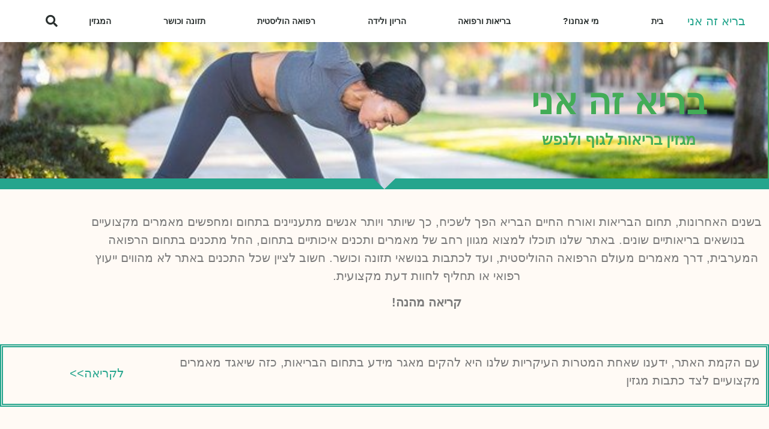

--- FILE ---
content_type: text/html; charset=UTF-8
request_url: https://wholistic.co.il/
body_size: 13153
content:
<!doctype html>
<html dir="rtl" lang="he-IL">
<head>
	<meta charset="UTF-8">
	<meta name="viewport" content="width=device-width, initial-scale=1">
	<link rel="profile" href="https://gmpg.org/xfn/11">
	<meta name='robots' content='index, follow, max-image-preview:large, max-snippet:-1, max-video-preview:-1' />

	<!-- This site is optimized with the Yoast SEO plugin v26.7 - https://yoast.com/wordpress/plugins/seo/ -->
	<title>פורטל בריאות טבעית, תזונה ואיזון גוף נפש | Wholistic</title>
	<meta name="description" content="הבית שלכם לאורח חיים בריא והוליסטי. מאגר ידע עצום, מדריכים לחיים מאוזנים, תזונה טבעית וטיפים לחיבור בין הגוף לנפש &gt;&gt;" />
	<link rel="canonical" href="https://wholistic.co.il/" />
	<meta property="og:locale" content="he_IL" />
	<meta property="og:type" content="website" />
	<meta property="og:title" content="פורטל בריאות טבעית, תזונה ואיזון גוף נפש | Wholistic" />
	<meta property="og:description" content="הבית שלכם לאורח חיים בריא והוליסטי. מאגר ידע עצום, מדריכים לחיים מאוזנים, תזונה טבעית וטיפים לחיבור בין הגוף לנפש &gt;&gt;" />
	<meta property="og:url" content="https://wholistic.co.il/" />
	<meta property="og:site_name" content="בריא זה אני" />
	<meta property="article:modified_time" content="2025-12-15T12:30:46+00:00" />
	<meta property="og:image" content="http://wholistic.co.il/wp-content/uploads/2021/04/belly-3186730_640.jpg" />
	<meta property="og:image:width" content="640" />
	<meta property="og:image:height" content="427" />
	<meta property="og:image:type" content="image/jpeg" />
	<meta name="twitter:card" content="summary_large_image" />
	<script type="application/ld+json" class="yoast-schema-graph">{"@context":"https://schema.org","@graph":[{"@type":"WebPage","@id":"https://wholistic.co.il/","url":"https://wholistic.co.il/","name":"פורטל בריאות טבעית, תזונה ואיזון גוף נפש | Wholistic","isPartOf":{"@id":"https://wholistic.co.il/#website"},"primaryImageOfPage":{"@id":"https://wholistic.co.il/#primaryimage"},"image":{"@id":"https://wholistic.co.il/#primaryimage"},"thumbnailUrl":"https://wholistic.co.il/wp-content/uploads/2021/04/belly-3186730_640.jpg","datePublished":"2021-04-19T12:33:48+00:00","dateModified":"2025-12-15T12:30:46+00:00","description":"הבית שלכם לאורח חיים בריא והוליסטי. מאגר ידע עצום, מדריכים לחיים מאוזנים, תזונה טבעית וטיפים לחיבור בין הגוף לנפש >>","breadcrumb":{"@id":"https://wholistic.co.il/#breadcrumb"},"inLanguage":"he-IL","potentialAction":[{"@type":"ReadAction","target":["https://wholistic.co.il/"]}]},{"@type":"ImageObject","inLanguage":"he-IL","@id":"https://wholistic.co.il/#primaryimage","url":"https://wholistic.co.il/wp-content/uploads/2021/04/belly-3186730_640.jpg","contentUrl":"https://wholistic.co.il/wp-content/uploads/2021/04/belly-3186730_640.jpg","width":640,"height":427,"caption":"בריאות"},{"@type":"BreadcrumbList","@id":"https://wholistic.co.il/#breadcrumb","itemListElement":[{"@type":"ListItem","position":1,"name":"דף הבית"}]},{"@type":"WebSite","@id":"https://wholistic.co.il/#website","url":"https://wholistic.co.il/","name":"בריא זה אני","description":"מגזין בריאות לגוף ולנפש","potentialAction":[{"@type":"SearchAction","target":{"@type":"EntryPoint","urlTemplate":"https://wholistic.co.il/?s={search_term_string}"},"query-input":{"@type":"PropertyValueSpecification","valueRequired":true,"valueName":"search_term_string"}}],"inLanguage":"he-IL"}]}</script>
	<!-- / Yoast SEO plugin. -->


<link rel="alternate" type="application/rss+xml" title="בריא זה אני &laquo; פיד‏" href="https://wholistic.co.il/feed/" />
<link rel="alternate" type="application/rss+xml" title="בריא זה אני &laquo; פיד תגובות‏" href="https://wholistic.co.il/comments/feed/" />
<link rel="alternate" title="oEmbed (JSON)" type="application/json+oembed" href="https://wholistic.co.il/wp-json/oembed/1.0/embed?url=https%3A%2F%2Fwholistic.co.il%2F" />
<link rel="alternate" title="oEmbed (XML)" type="text/xml+oembed" href="https://wholistic.co.il/wp-json/oembed/1.0/embed?url=https%3A%2F%2Fwholistic.co.il%2F&#038;format=xml" />
<style id='wp-img-auto-sizes-contain-inline-css'>
img:is([sizes=auto i],[sizes^="auto," i]){contain-intrinsic-size:3000px 1500px}
/*# sourceURL=wp-img-auto-sizes-contain-inline-css */
</style>
<style id='wp-emoji-styles-inline-css'>

	img.wp-smiley, img.emoji {
		display: inline !important;
		border: none !important;
		box-shadow: none !important;
		height: 1em !important;
		width: 1em !important;
		margin: 0 0.07em !important;
		vertical-align: -0.1em !important;
		background: none !important;
		padding: 0 !important;
	}
/*# sourceURL=wp-emoji-styles-inline-css */
</style>
<style id='global-styles-inline-css'>
:root{--wp--preset--aspect-ratio--square: 1;--wp--preset--aspect-ratio--4-3: 4/3;--wp--preset--aspect-ratio--3-4: 3/4;--wp--preset--aspect-ratio--3-2: 3/2;--wp--preset--aspect-ratio--2-3: 2/3;--wp--preset--aspect-ratio--16-9: 16/9;--wp--preset--aspect-ratio--9-16: 9/16;--wp--preset--color--black: #000000;--wp--preset--color--cyan-bluish-gray: #abb8c3;--wp--preset--color--white: #ffffff;--wp--preset--color--pale-pink: #f78da7;--wp--preset--color--vivid-red: #cf2e2e;--wp--preset--color--luminous-vivid-orange: #ff6900;--wp--preset--color--luminous-vivid-amber: #fcb900;--wp--preset--color--light-green-cyan: #7bdcb5;--wp--preset--color--vivid-green-cyan: #00d084;--wp--preset--color--pale-cyan-blue: #8ed1fc;--wp--preset--color--vivid-cyan-blue: #0693e3;--wp--preset--color--vivid-purple: #9b51e0;--wp--preset--gradient--vivid-cyan-blue-to-vivid-purple: linear-gradient(135deg,rgb(6,147,227) 0%,rgb(155,81,224) 100%);--wp--preset--gradient--light-green-cyan-to-vivid-green-cyan: linear-gradient(135deg,rgb(122,220,180) 0%,rgb(0,208,130) 100%);--wp--preset--gradient--luminous-vivid-amber-to-luminous-vivid-orange: linear-gradient(135deg,rgb(252,185,0) 0%,rgb(255,105,0) 100%);--wp--preset--gradient--luminous-vivid-orange-to-vivid-red: linear-gradient(135deg,rgb(255,105,0) 0%,rgb(207,46,46) 100%);--wp--preset--gradient--very-light-gray-to-cyan-bluish-gray: linear-gradient(135deg,rgb(238,238,238) 0%,rgb(169,184,195) 100%);--wp--preset--gradient--cool-to-warm-spectrum: linear-gradient(135deg,rgb(74,234,220) 0%,rgb(151,120,209) 20%,rgb(207,42,186) 40%,rgb(238,44,130) 60%,rgb(251,105,98) 80%,rgb(254,248,76) 100%);--wp--preset--gradient--blush-light-purple: linear-gradient(135deg,rgb(255,206,236) 0%,rgb(152,150,240) 100%);--wp--preset--gradient--blush-bordeaux: linear-gradient(135deg,rgb(254,205,165) 0%,rgb(254,45,45) 50%,rgb(107,0,62) 100%);--wp--preset--gradient--luminous-dusk: linear-gradient(135deg,rgb(255,203,112) 0%,rgb(199,81,192) 50%,rgb(65,88,208) 100%);--wp--preset--gradient--pale-ocean: linear-gradient(135deg,rgb(255,245,203) 0%,rgb(182,227,212) 50%,rgb(51,167,181) 100%);--wp--preset--gradient--electric-grass: linear-gradient(135deg,rgb(202,248,128) 0%,rgb(113,206,126) 100%);--wp--preset--gradient--midnight: linear-gradient(135deg,rgb(2,3,129) 0%,rgb(40,116,252) 100%);--wp--preset--font-size--small: 13px;--wp--preset--font-size--medium: 20px;--wp--preset--font-size--large: 36px;--wp--preset--font-size--x-large: 42px;--wp--preset--spacing--20: 0.44rem;--wp--preset--spacing--30: 0.67rem;--wp--preset--spacing--40: 1rem;--wp--preset--spacing--50: 1.5rem;--wp--preset--spacing--60: 2.25rem;--wp--preset--spacing--70: 3.38rem;--wp--preset--spacing--80: 5.06rem;--wp--preset--shadow--natural: 6px 6px 9px rgba(0, 0, 0, 0.2);--wp--preset--shadow--deep: 12px 12px 50px rgba(0, 0, 0, 0.4);--wp--preset--shadow--sharp: 6px 6px 0px rgba(0, 0, 0, 0.2);--wp--preset--shadow--outlined: 6px 6px 0px -3px rgb(255, 255, 255), 6px 6px rgb(0, 0, 0);--wp--preset--shadow--crisp: 6px 6px 0px rgb(0, 0, 0);}:root { --wp--style--global--content-size: 800px;--wp--style--global--wide-size: 1200px; }:where(body) { margin: 0; }.wp-site-blocks > .alignleft { float: left; margin-right: 2em; }.wp-site-blocks > .alignright { float: right; margin-left: 2em; }.wp-site-blocks > .aligncenter { justify-content: center; margin-left: auto; margin-right: auto; }:where(.wp-site-blocks) > * { margin-block-start: 24px; margin-block-end: 0; }:where(.wp-site-blocks) > :first-child { margin-block-start: 0; }:where(.wp-site-blocks) > :last-child { margin-block-end: 0; }:root { --wp--style--block-gap: 24px; }:root :where(.is-layout-flow) > :first-child{margin-block-start: 0;}:root :where(.is-layout-flow) > :last-child{margin-block-end: 0;}:root :where(.is-layout-flow) > *{margin-block-start: 24px;margin-block-end: 0;}:root :where(.is-layout-constrained) > :first-child{margin-block-start: 0;}:root :where(.is-layout-constrained) > :last-child{margin-block-end: 0;}:root :where(.is-layout-constrained) > *{margin-block-start: 24px;margin-block-end: 0;}:root :where(.is-layout-flex){gap: 24px;}:root :where(.is-layout-grid){gap: 24px;}.is-layout-flow > .alignleft{float: left;margin-inline-start: 0;margin-inline-end: 2em;}.is-layout-flow > .alignright{float: right;margin-inline-start: 2em;margin-inline-end: 0;}.is-layout-flow > .aligncenter{margin-left: auto !important;margin-right: auto !important;}.is-layout-constrained > .alignleft{float: left;margin-inline-start: 0;margin-inline-end: 2em;}.is-layout-constrained > .alignright{float: right;margin-inline-start: 2em;margin-inline-end: 0;}.is-layout-constrained > .aligncenter{margin-left: auto !important;margin-right: auto !important;}.is-layout-constrained > :where(:not(.alignleft):not(.alignright):not(.alignfull)){max-width: var(--wp--style--global--content-size);margin-left: auto !important;margin-right: auto !important;}.is-layout-constrained > .alignwide{max-width: var(--wp--style--global--wide-size);}body .is-layout-flex{display: flex;}.is-layout-flex{flex-wrap: wrap;align-items: center;}.is-layout-flex > :is(*, div){margin: 0;}body .is-layout-grid{display: grid;}.is-layout-grid > :is(*, div){margin: 0;}body{padding-top: 0px;padding-right: 0px;padding-bottom: 0px;padding-left: 0px;}a:where(:not(.wp-element-button)){text-decoration: underline;}:root :where(.wp-element-button, .wp-block-button__link){background-color: #32373c;border-width: 0;color: #fff;font-family: inherit;font-size: inherit;font-style: inherit;font-weight: inherit;letter-spacing: inherit;line-height: inherit;padding-top: calc(0.667em + 2px);padding-right: calc(1.333em + 2px);padding-bottom: calc(0.667em + 2px);padding-left: calc(1.333em + 2px);text-decoration: none;text-transform: inherit;}.has-black-color{color: var(--wp--preset--color--black) !important;}.has-cyan-bluish-gray-color{color: var(--wp--preset--color--cyan-bluish-gray) !important;}.has-white-color{color: var(--wp--preset--color--white) !important;}.has-pale-pink-color{color: var(--wp--preset--color--pale-pink) !important;}.has-vivid-red-color{color: var(--wp--preset--color--vivid-red) !important;}.has-luminous-vivid-orange-color{color: var(--wp--preset--color--luminous-vivid-orange) !important;}.has-luminous-vivid-amber-color{color: var(--wp--preset--color--luminous-vivid-amber) !important;}.has-light-green-cyan-color{color: var(--wp--preset--color--light-green-cyan) !important;}.has-vivid-green-cyan-color{color: var(--wp--preset--color--vivid-green-cyan) !important;}.has-pale-cyan-blue-color{color: var(--wp--preset--color--pale-cyan-blue) !important;}.has-vivid-cyan-blue-color{color: var(--wp--preset--color--vivid-cyan-blue) !important;}.has-vivid-purple-color{color: var(--wp--preset--color--vivid-purple) !important;}.has-black-background-color{background-color: var(--wp--preset--color--black) !important;}.has-cyan-bluish-gray-background-color{background-color: var(--wp--preset--color--cyan-bluish-gray) !important;}.has-white-background-color{background-color: var(--wp--preset--color--white) !important;}.has-pale-pink-background-color{background-color: var(--wp--preset--color--pale-pink) !important;}.has-vivid-red-background-color{background-color: var(--wp--preset--color--vivid-red) !important;}.has-luminous-vivid-orange-background-color{background-color: var(--wp--preset--color--luminous-vivid-orange) !important;}.has-luminous-vivid-amber-background-color{background-color: var(--wp--preset--color--luminous-vivid-amber) !important;}.has-light-green-cyan-background-color{background-color: var(--wp--preset--color--light-green-cyan) !important;}.has-vivid-green-cyan-background-color{background-color: var(--wp--preset--color--vivid-green-cyan) !important;}.has-pale-cyan-blue-background-color{background-color: var(--wp--preset--color--pale-cyan-blue) !important;}.has-vivid-cyan-blue-background-color{background-color: var(--wp--preset--color--vivid-cyan-blue) !important;}.has-vivid-purple-background-color{background-color: var(--wp--preset--color--vivid-purple) !important;}.has-black-border-color{border-color: var(--wp--preset--color--black) !important;}.has-cyan-bluish-gray-border-color{border-color: var(--wp--preset--color--cyan-bluish-gray) !important;}.has-white-border-color{border-color: var(--wp--preset--color--white) !important;}.has-pale-pink-border-color{border-color: var(--wp--preset--color--pale-pink) !important;}.has-vivid-red-border-color{border-color: var(--wp--preset--color--vivid-red) !important;}.has-luminous-vivid-orange-border-color{border-color: var(--wp--preset--color--luminous-vivid-orange) !important;}.has-luminous-vivid-amber-border-color{border-color: var(--wp--preset--color--luminous-vivid-amber) !important;}.has-light-green-cyan-border-color{border-color: var(--wp--preset--color--light-green-cyan) !important;}.has-vivid-green-cyan-border-color{border-color: var(--wp--preset--color--vivid-green-cyan) !important;}.has-pale-cyan-blue-border-color{border-color: var(--wp--preset--color--pale-cyan-blue) !important;}.has-vivid-cyan-blue-border-color{border-color: var(--wp--preset--color--vivid-cyan-blue) !important;}.has-vivid-purple-border-color{border-color: var(--wp--preset--color--vivid-purple) !important;}.has-vivid-cyan-blue-to-vivid-purple-gradient-background{background: var(--wp--preset--gradient--vivid-cyan-blue-to-vivid-purple) !important;}.has-light-green-cyan-to-vivid-green-cyan-gradient-background{background: var(--wp--preset--gradient--light-green-cyan-to-vivid-green-cyan) !important;}.has-luminous-vivid-amber-to-luminous-vivid-orange-gradient-background{background: var(--wp--preset--gradient--luminous-vivid-amber-to-luminous-vivid-orange) !important;}.has-luminous-vivid-orange-to-vivid-red-gradient-background{background: var(--wp--preset--gradient--luminous-vivid-orange-to-vivid-red) !important;}.has-very-light-gray-to-cyan-bluish-gray-gradient-background{background: var(--wp--preset--gradient--very-light-gray-to-cyan-bluish-gray) !important;}.has-cool-to-warm-spectrum-gradient-background{background: var(--wp--preset--gradient--cool-to-warm-spectrum) !important;}.has-blush-light-purple-gradient-background{background: var(--wp--preset--gradient--blush-light-purple) !important;}.has-blush-bordeaux-gradient-background{background: var(--wp--preset--gradient--blush-bordeaux) !important;}.has-luminous-dusk-gradient-background{background: var(--wp--preset--gradient--luminous-dusk) !important;}.has-pale-ocean-gradient-background{background: var(--wp--preset--gradient--pale-ocean) !important;}.has-electric-grass-gradient-background{background: var(--wp--preset--gradient--electric-grass) !important;}.has-midnight-gradient-background{background: var(--wp--preset--gradient--midnight) !important;}.has-small-font-size{font-size: var(--wp--preset--font-size--small) !important;}.has-medium-font-size{font-size: var(--wp--preset--font-size--medium) !important;}.has-large-font-size{font-size: var(--wp--preset--font-size--large) !important;}.has-x-large-font-size{font-size: var(--wp--preset--font-size--x-large) !important;}
:root :where(.wp-block-pullquote){font-size: 1.5em;line-height: 1.6;}
/*# sourceURL=global-styles-inline-css */
</style>
<link rel='stylesheet' id='hello-elementor-css' href='https://wholistic.co.il/wp-content/themes/hello-elementor/assets/css/reset.css?ver=3.4.5' media='all' />
<link rel='stylesheet' id='hello-elementor-theme-style-css' href='https://wholistic.co.il/wp-content/themes/hello-elementor/assets/css/theme.css?ver=3.4.5' media='all' />
<link rel='stylesheet' id='hello-elementor-header-footer-css' href='https://wholistic.co.il/wp-content/themes/hello-elementor/assets/css/header-footer.css?ver=3.4.5' media='all' />
<link rel='stylesheet' id='elementor-frontend-css' href='https://wholistic.co.il/wp-content/plugins/elementor/assets/css/frontend.min.css?ver=3.34.1' media='all' />
<link rel='stylesheet' id='widget-heading-css' href='https://wholistic.co.il/wp-content/plugins/elementor/assets/css/widget-heading-rtl.min.css?ver=3.34.1' media='all' />
<link rel='stylesheet' id='widget-nav-menu-css' href='https://wholistic.co.il/wp-content/plugins/elementor-pro/assets/css/widget-nav-menu-rtl.min.css?ver=3.34.0' media='all' />
<link rel='stylesheet' id='widget-search-form-css' href='https://wholistic.co.il/wp-content/plugins/elementor-pro/assets/css/widget-search-form-rtl.min.css?ver=3.34.0' media='all' />
<link rel='stylesheet' id='elementor-icons-shared-0-css' href='https://wholistic.co.il/wp-content/plugins/elementor/assets/lib/font-awesome/css/fontawesome.min.css?ver=5.15.3' media='all' />
<link rel='stylesheet' id='elementor-icons-fa-solid-css' href='https://wholistic.co.il/wp-content/plugins/elementor/assets/lib/font-awesome/css/solid.min.css?ver=5.15.3' media='all' />
<link rel='stylesheet' id='e-motion-fx-css' href='https://wholistic.co.il/wp-content/plugins/elementor-pro/assets/css/modules/motion-fx.min.css?ver=3.34.0' media='all' />
<link rel='stylesheet' id='widget-sitemap-css' href='https://wholistic.co.il/wp-content/plugins/elementor-pro/assets/css/widget-sitemap-rtl.min.css?ver=3.34.0' media='all' />
<link rel='stylesheet' id='elementor-icons-css' href='https://wholistic.co.il/wp-content/plugins/elementor/assets/lib/eicons/css/elementor-icons.min.css?ver=5.45.0' media='all' />
<link rel='stylesheet' id='elementor-post-4-css' href='https://wholistic.co.il/wp-content/uploads/elementor/css/post-4.css?ver=1768651482' media='all' />
<link rel='stylesheet' id='e-shapes-css' href='https://wholistic.co.il/wp-content/plugins/elementor/assets/css/conditionals/shapes.min.css?ver=3.34.1' media='all' />
<link rel='stylesheet' id='widget-posts-css' href='https://wholistic.co.il/wp-content/plugins/elementor-pro/assets/css/widget-posts-rtl.min.css?ver=3.34.0' media='all' />
<link rel='stylesheet' id='elementor-post-41-css' href='https://wholistic.co.il/wp-content/uploads/elementor/css/post-41.css?ver=1768651482' media='all' />
<link rel='stylesheet' id='elementor-post-232-css' href='https://wholistic.co.il/wp-content/uploads/elementor/css/post-232.css?ver=1768651482' media='all' />
<link rel='stylesheet' id='elementor-post-62-css' href='https://wholistic.co.il/wp-content/uploads/elementor/css/post-62.css?ver=1768651482' media='all' />
<link rel='stylesheet' id='elementor-gf-local-heebo-css' href="https://wholistic.co.il/wp-content/uploads/elementor/google-fonts/css/heebo.css?ver=1742257849" media='all' />
<script src="https://wholistic.co.il/wp-includes/js/jquery/jquery.min.js?ver=3.7.1" id="jquery-core-js"></script>
<script src="https://wholistic.co.il/wp-includes/js/jquery/jquery-migrate.min.js?ver=3.4.1" id="jquery-migrate-js"></script>
<link rel="https://api.w.org/" href="https://wholistic.co.il/wp-json/" /><link rel="alternate" title="JSON" type="application/json" href="https://wholistic.co.il/wp-json/wp/v2/pages/41" /><link rel="EditURI" type="application/rsd+xml" title="RSD" href="https://wholistic.co.il/xmlrpc.php?rsd" />
<meta name="generator" content="WordPress 6.9" />
<link rel='shortlink' href='https://wholistic.co.il/' />
<meta name="generator" content="Elementor 3.34.1; features: additional_custom_breakpoints; settings: css_print_method-external, google_font-enabled, font_display-auto">
			<style>
				.e-con.e-parent:nth-of-type(n+4):not(.e-lazyloaded):not(.e-no-lazyload),
				.e-con.e-parent:nth-of-type(n+4):not(.e-lazyloaded):not(.e-no-lazyload) * {
					background-image: none !important;
				}
				@media screen and (max-height: 1024px) {
					.e-con.e-parent:nth-of-type(n+3):not(.e-lazyloaded):not(.e-no-lazyload),
					.e-con.e-parent:nth-of-type(n+3):not(.e-lazyloaded):not(.e-no-lazyload) * {
						background-image: none !important;
					}
				}
				@media screen and (max-height: 640px) {
					.e-con.e-parent:nth-of-type(n+2):not(.e-lazyloaded):not(.e-no-lazyload),
					.e-con.e-parent:nth-of-type(n+2):not(.e-lazyloaded):not(.e-no-lazyload) * {
						background-image: none !important;
					}
				}
			</style>
			</head>
<body class="rtl home wp-singular page-template-default page page-id-41 wp-embed-responsive wp-theme-hello-elementor hello-elementor-default elementor-default elementor-kit-4 elementor-page elementor-page-41">


<a class="skip-link screen-reader-text" href="#content">דלג לתוכן</a>

		<header data-elementor-type="header" data-elementor-id="232" class="elementor elementor-232 elementor-location-header" data-elementor-post-type="elementor_library">
					<header class="elementor-section elementor-top-section elementor-element elementor-element-5de5b2aa elementor-section-content-middle elementor-section-height-min-height elementor-section-boxed elementor-section-height-default elementor-section-items-middle" data-id="5de5b2aa" data-element_type="section" data-settings="{&quot;background_background&quot;:&quot;classic&quot;,&quot;motion_fx_motion_fx_scrolling&quot;:&quot;yes&quot;,&quot;motion_fx_devices&quot;:[&quot;desktop&quot;,&quot;tablet&quot;,&quot;mobile&quot;]}">
						<div class="elementor-container elementor-column-gap-no">
					<div class="elementor-column elementor-col-25 elementor-top-column elementor-element elementor-element-4ecaa00e" data-id="4ecaa00e" data-element_type="column">
			<div class="elementor-widget-wrap elementor-element-populated">
						<div class="elementor-element elementor-element-38266f40 elementor-widget elementor-widget-heading" data-id="38266f40" data-element_type="widget" data-widget_type="heading.default">
				<div class="elementor-widget-container">
					<div class="elementor-heading-title elementor-size-default">בריא זה אני</div>				</div>
				</div>
					</div>
		</div>
				<div class="elementor-column elementor-col-50 elementor-top-column elementor-element elementor-element-7cd0a407" data-id="7cd0a407" data-element_type="column">
			<div class="elementor-widget-wrap elementor-element-populated">
						<div class="elementor-element elementor-element-48cf7b8c elementor-nav-menu--stretch elementor-nav-menu--dropdown-mobile elementor-nav-menu__align-justify elementor-nav-menu__text-align-aside elementor-nav-menu--toggle elementor-nav-menu--burger elementor-widget elementor-widget-nav-menu" data-id="48cf7b8c" data-element_type="widget" data-settings="{&quot;full_width&quot;:&quot;stretch&quot;,&quot;layout&quot;:&quot;horizontal&quot;,&quot;submenu_icon&quot;:{&quot;value&quot;:&quot;&lt;i class=\&quot;fas fa-caret-down\&quot; aria-hidden=\&quot;true\&quot;&gt;&lt;\/i&gt;&quot;,&quot;library&quot;:&quot;fa-solid&quot;},&quot;toggle&quot;:&quot;burger&quot;}" data-widget_type="nav-menu.default">
				<div class="elementor-widget-container">
								<nav aria-label="תפריט" class="elementor-nav-menu--main elementor-nav-menu__container elementor-nav-menu--layout-horizontal e--pointer-text e--animation-sink">
				<ul id="menu-1-48cf7b8c" class="elementor-nav-menu"><li class="menu-item menu-item-type-post_type menu-item-object-page menu-item-home current-menu-item page_item page-item-41 current_page_item menu-item-54"><a href="https://wholistic.co.il/" aria-current="page" class="elementor-item elementor-item-active">בית</a></li>
<li class="menu-item menu-item-type-post_type menu-item-object-page menu-item-55"><a href="https://wholistic.co.il/about/" class="elementor-item">מי אנחנו?</a></li>
<li class="menu-item menu-item-type-taxonomy menu-item-object-category menu-item-56"><a href="https://wholistic.co.il/category/health-medicine/" class="elementor-item">בריאות ורפואה</a></li>
<li class="menu-item menu-item-type-taxonomy menu-item-object-category menu-item-58"><a href="https://wholistic.co.il/category/pregnancy-birth/" class="elementor-item">הריון ולידה</a></li>
<li class="menu-item menu-item-type-taxonomy menu-item-object-category menu-item-59"><a href="https://wholistic.co.il/category/holistic-medicine/" class="elementor-item">רפואה הוליסטית</a></li>
<li class="menu-item menu-item-type-taxonomy menu-item-object-category menu-item-60"><a href="https://wholistic.co.il/category/nutrition-fitness/" class="elementor-item">תזונה וכושר</a></li>
<li class="menu-item menu-item-type-taxonomy menu-item-object-category menu-item-909"><a href="https://wholistic.co.il/category/magazine/" class="elementor-item">המגזין</a></li>
</ul>			</nav>
					<div class="elementor-menu-toggle" role="button" tabindex="0" aria-label="כפתור פתיחת תפריט" aria-expanded="false">
			<i aria-hidden="true" role="presentation" class="elementor-menu-toggle__icon--open eicon-menu-bar"></i><i aria-hidden="true" role="presentation" class="elementor-menu-toggle__icon--close eicon-close"></i>		</div>
					<nav class="elementor-nav-menu--dropdown elementor-nav-menu__container" aria-hidden="true">
				<ul id="menu-2-48cf7b8c" class="elementor-nav-menu"><li class="menu-item menu-item-type-post_type menu-item-object-page menu-item-home current-menu-item page_item page-item-41 current_page_item menu-item-54"><a href="https://wholistic.co.il/" aria-current="page" class="elementor-item elementor-item-active" tabindex="-1">בית</a></li>
<li class="menu-item menu-item-type-post_type menu-item-object-page menu-item-55"><a href="https://wholistic.co.il/about/" class="elementor-item" tabindex="-1">מי אנחנו?</a></li>
<li class="menu-item menu-item-type-taxonomy menu-item-object-category menu-item-56"><a href="https://wholistic.co.il/category/health-medicine/" class="elementor-item" tabindex="-1">בריאות ורפואה</a></li>
<li class="menu-item menu-item-type-taxonomy menu-item-object-category menu-item-58"><a href="https://wholistic.co.il/category/pregnancy-birth/" class="elementor-item" tabindex="-1">הריון ולידה</a></li>
<li class="menu-item menu-item-type-taxonomy menu-item-object-category menu-item-59"><a href="https://wholistic.co.il/category/holistic-medicine/" class="elementor-item" tabindex="-1">רפואה הוליסטית</a></li>
<li class="menu-item menu-item-type-taxonomy menu-item-object-category menu-item-60"><a href="https://wholistic.co.il/category/nutrition-fitness/" class="elementor-item" tabindex="-1">תזונה וכושר</a></li>
<li class="menu-item menu-item-type-taxonomy menu-item-object-category menu-item-909"><a href="https://wholistic.co.il/category/magazine/" class="elementor-item" tabindex="-1">המגזין</a></li>
</ul>			</nav>
						</div>
				</div>
					</div>
		</div>
				<div class="elementor-column elementor-col-25 elementor-top-column elementor-element elementor-element-5da93640" data-id="5da93640" data-element_type="column">
			<div class="elementor-widget-wrap elementor-element-populated">
						<div class="elementor-element elementor-element-5faa9903 elementor-search-form--skin-full_screen elementor-widget elementor-widget-search-form" data-id="5faa9903" data-element_type="widget" data-settings="{&quot;skin&quot;:&quot;full_screen&quot;}" data-widget_type="search-form.default">
				<div class="elementor-widget-container">
							<search role="search">
			<form class="elementor-search-form" action="https://wholistic.co.il" method="get">
												<div class="elementor-search-form__toggle" role="button" tabindex="0" aria-label="חיפוש">
					<i aria-hidden="true" class="fas fa-search"></i>				</div>
								<div class="elementor-search-form__container">
					<label class="elementor-screen-only" for="elementor-search-form-5faa9903">חיפוש</label>

					
					<input id="elementor-search-form-5faa9903" placeholder="Search..." class="elementor-search-form__input" type="search" name="s" value="">
					
					
										<div class="dialog-lightbox-close-button dialog-close-button" role="button" tabindex="0" aria-label="סגור את תיבת החיפוש">
						<i aria-hidden="true" class="eicon-close"></i>					</div>
									</div>
			</form>
		</search>
						</div>
				</div>
					</div>
		</div>
					</div>
		</header>
				</header>
		
<main id="content" class="site-main post-41 page type-page status-publish has-post-thumbnail hentry">

	
	<div class="page-content">
				<div data-elementor-type="wp-page" data-elementor-id="41" class="elementor elementor-41" data-elementor-post-type="page">
						<section class="elementor-section elementor-top-section elementor-element elementor-element-1c727f82 elementor-section-height-min-height elementor-section-boxed elementor-section-height-default elementor-section-items-middle" data-id="1c727f82" data-element_type="section" data-settings="{&quot;background_background&quot;:&quot;classic&quot;,&quot;shape_divider_bottom&quot;:&quot;arrow&quot;,&quot;shape_divider_bottom_negative&quot;:&quot;yes&quot;}">
							<div class="elementor-background-overlay"></div>
						<div class="elementor-shape elementor-shape-bottom" aria-hidden="true" data-negative="true">
			<svg xmlns="http://www.w3.org/2000/svg" viewBox="0 0 700 10" preserveAspectRatio="none">
	<path class="elementor-shape-fill" d="M360 0L350 9.9 340 0 0 0 0 10 700 10 700 0"/>
</svg>		</div>
					<div class="elementor-container elementor-column-gap-default">
					<div class="elementor-column elementor-col-100 elementor-top-column elementor-element elementor-element-52a89148" data-id="52a89148" data-element_type="column">
			<div class="elementor-widget-wrap elementor-element-populated">
						<div class="elementor-element elementor-element-6a21a358 elementor-widget elementor-widget-heading" data-id="6a21a358" data-element_type="widget" data-widget_type="heading.default">
				<div class="elementor-widget-container">
					<h1 class="elementor-heading-title elementor-size-default">בריא זה אני</h1>				</div>
				</div>
				<div class="elementor-element elementor-element-7e8807c5 elementor-widget elementor-widget-heading" data-id="7e8807c5" data-element_type="widget" data-widget_type="heading.default">
				<div class="elementor-widget-container">
					<h2 class="elementor-heading-title elementor-size-default">מגזין בריאות לגוף ולנפש</h2>				</div>
				</div>
					</div>
		</div>
					</div>
		</section>
				<section class="elementor-section elementor-top-section elementor-element elementor-element-7f3a81d0 elementor-section-boxed elementor-section-height-default elementor-section-height-default" data-id="7f3a81d0" data-element_type="section" data-settings="{&quot;background_background&quot;:&quot;classic&quot;}">
						<div class="elementor-container elementor-column-gap-default">
					<div class="elementor-column elementor-col-100 elementor-top-column elementor-element elementor-element-3284aedb" data-id="3284aedb" data-element_type="column">
			<div class="elementor-widget-wrap elementor-element-populated">
						<div class="elementor-element elementor-element-3a914247 elementor-widget elementor-widget-text-editor" data-id="3a914247" data-element_type="widget" data-widget_type="text-editor.default">
				<div class="elementor-widget-container">
									<p>בשנים האחרונות, תחום הבריאות ואורח החיים הבריא הפך לשכיח, כך שיותר ויותר אנשים מתעניינים בתחום ומחפשים מאמרים מקצועיים בנושאים בריאותיים שונים. באתר שלנו תוכלו למצוא מגוון רחב של מאמרים ותכנים איכותיים בתחום, החל מתכנים בתחום הרפואה המערבית, דרך מאמרים מעולם הרפואה ההוליסטית, ועד לכתבות בנושאי תזונה וכושר. חשוב לציין שכל התכנים באתר לא מהווים ייעוץ רפואי או תחליף לחוות דעת מקצועית.</p><p><strong>קריאה מהנה!</strong></p>								</div>
				</div>
					</div>
		</div>
					</div>
		</section>
				<section class="elementor-section elementor-top-section elementor-element elementor-element-4a4a75e elementor-section-boxed elementor-section-height-default elementor-section-height-default" data-id="4a4a75e" data-element_type="section" data-settings="{&quot;background_background&quot;:&quot;classic&quot;}">
						<div class="elementor-container elementor-column-gap-default">
					<div class="elementor-column elementor-col-50 elementor-top-column elementor-element elementor-element-5a8a963" data-id="5a8a963" data-element_type="column">
			<div class="elementor-widget-wrap elementor-element-populated">
						<div class="elementor-element elementor-element-df02db9 elementor-widget elementor-widget-text-editor" data-id="df02db9" data-element_type="widget" data-widget_type="text-editor.default">
				<div class="elementor-widget-container">
									<p>עם הקמת האתר, ידענו שאחת המטרות העיקריות שלנו היא להקים מאגר מידע בתחום הבריאות, כזה שיאגד מאמרים מקצועיים לצד כתבות מגזין</p>								</div>
				</div>
					</div>
		</div>
				<div class="elementor-column elementor-col-50 elementor-top-column elementor-element elementor-element-2019bf4" data-id="2019bf4" data-element_type="column">
			<div class="elementor-widget-wrap elementor-element-populated">
						<div class="elementor-element elementor-element-9413b8d elementor-widget elementor-widget-heading" data-id="9413b8d" data-element_type="widget" data-widget_type="heading.default">
				<div class="elementor-widget-container">
					<h2 class="elementor-heading-title elementor-size-default"><a href="https://wholistic.co.il/about/">לקריאה&gt;&gt;</a></h2>				</div>
				</div>
					</div>
		</div>
					</div>
		</section>
				<section class="elementor-section elementor-top-section elementor-element elementor-element-1b2950a9 elementor-section-boxed elementor-section-height-default elementor-section-height-default" data-id="1b2950a9" data-element_type="section">
						<div class="elementor-container elementor-column-gap-default">
					<div class="elementor-column elementor-col-100 elementor-top-column elementor-element elementor-element-2942e9e4" data-id="2942e9e4" data-element_type="column">
			<div class="elementor-widget-wrap elementor-element-populated">
						<div class="elementor-element elementor-element-4b3e1c1c elementor-widget elementor-widget-heading" data-id="4b3e1c1c" data-element_type="widget" data-widget_type="heading.default">
				<div class="elementor-widget-container">
					<h2 class="elementor-heading-title elementor-size-default">המאמרים שלנו</h2>				</div>
				</div>
				<div class="elementor-element elementor-element-3ce809e elementor-grid-3 elementor-grid-tablet-2 elementor-grid-mobile-1 elementor-posts--thumbnail-top elementor-card-shadow-yes elementor-posts__hover-gradient elementor-widget elementor-widget-posts" data-id="3ce809e" data-element_type="widget" data-settings="{&quot;cards_row_gap&quot;:{&quot;unit&quot;:&quot;px&quot;,&quot;size&quot;:24,&quot;sizes&quot;:[]},&quot;cards_columns&quot;:&quot;3&quot;,&quot;cards_columns_tablet&quot;:&quot;2&quot;,&quot;cards_columns_mobile&quot;:&quot;1&quot;,&quot;cards_row_gap_tablet&quot;:{&quot;unit&quot;:&quot;px&quot;,&quot;size&quot;:&quot;&quot;,&quot;sizes&quot;:[]},&quot;cards_row_gap_mobile&quot;:{&quot;unit&quot;:&quot;px&quot;,&quot;size&quot;:&quot;&quot;,&quot;sizes&quot;:[]}}" data-widget_type="posts.cards">
				<div class="elementor-widget-container">
							<div class="elementor-posts-container elementor-posts elementor-posts--skin-cards elementor-grid" role="list">
				<article class="elementor-post elementor-grid-item post-944 post type-post status-publish format-standard has-post-thumbnail hentry category-health-medicine" role="listitem">
			<div class="elementor-post__card">
				<a class="elementor-post__thumbnail__link" href="https://wholistic.co.il/emotional-care-for-children/" tabindex="-1" ><div class="elementor-post__thumbnail"><img fetchpriority="high" decoding="async" width="1600" height="900" src="https://wholistic.co.il/wp-content/uploads/2026/01/טיפול-רגשי-לילדים.png" class="attachment-full size-full wp-image-947" alt="טיפול רגשי לילדים" srcset="https://wholistic.co.il/wp-content/uploads/2026/01/טיפול-רגשי-לילדים.png 1600w, https://wholistic.co.il/wp-content/uploads/2026/01/טיפול-רגשי-לילדים-300x169.png 300w, https://wholistic.co.il/wp-content/uploads/2026/01/טיפול-רגשי-לילדים-1024x576.png 1024w, https://wholistic.co.il/wp-content/uploads/2026/01/טיפול-רגשי-לילדים-768x432.png 768w, https://wholistic.co.il/wp-content/uploads/2026/01/טיפול-רגשי-לילדים-1536x864.png 1536w" sizes="(max-width: 1600px) 100vw, 1600px" /></div></a>
				<div class="elementor-post__badge">בריאות ורפואה</div>
				<div class="elementor-post__text">
				<h3 class="elementor-post__title">
			<a href="https://wholistic.co.il/emotional-care-for-children/" >
				טיפול רגשי לילדים: הטיפים להורים שרוצים לעזור			</a>
		</h3>
				<div class="elementor-post__excerpt">
			<p>מדריך מקיף לטיפול רגשי לילדים ✓ מתי לפנות לטיפול? ✓ סוגי טיפולים ✓ איך לבחור מטפל ✓ זכויות בקופות החולים ✓ טיפים להורים | לחצו לקריאה</p>
		</div>
		
		<a class="elementor-post__read-more" href="https://wholistic.co.il/emotional-care-for-children/" aria-label="קרא עוד אודות טיפול רגשי לילדים: הטיפים להורים שרוצים לעזור" tabindex="-1" >
			לקריאה »		</a>

				</div>
				<div class="elementor-post__meta-data">
					<span class="elementor-post-date">
			ינואר 12, 2026		</span>
				</div>
					</div>
		</article>
				<article class="elementor-post elementor-grid-item post-921 post type-post status-publish format-standard has-post-thumbnail hentry category-pregnancy-birth" role="listitem">
			<div class="elementor-post__card">
				<a class="elementor-post__thumbnail__link" href="https://wholistic.co.il/fetal-development-stages/" tabindex="-1" ><div class="elementor-post__thumbnail"><img decoding="async" width="2000" height="1414" src="https://wholistic.co.il/wp-content/uploads/2025/12/1-2025-12-15T124942.889.jpg" class="attachment-full size-full wp-image-927" alt="" srcset="https://wholistic.co.il/wp-content/uploads/2025/12/1-2025-12-15T124942.889.jpg 2000w, https://wholistic.co.il/wp-content/uploads/2025/12/1-2025-12-15T124942.889-300x212.jpg 300w, https://wholistic.co.il/wp-content/uploads/2025/12/1-2025-12-15T124942.889-1024x724.jpg 1024w, https://wholistic.co.il/wp-content/uploads/2025/12/1-2025-12-15T124942.889-768x543.jpg 768w, https://wholistic.co.il/wp-content/uploads/2025/12/1-2025-12-15T124942.889-1536x1086.jpg 1536w" sizes="(max-width: 2000px) 100vw, 2000px" /></div></a>
				<div class="elementor-post__badge">הריון ולידה</div>
				<div class="elementor-post__text">
				<h3 class="elementor-post__title">
			<a href="https://wholistic.co.il/fetal-development-stages/" >
				שלבי התפתחות העובר מההפריה ועד הלידה			</a>
		</h3>
				<div class="elementor-post__excerpt">
			<p>ההריון הוא תקופה מדהימה שבמהלכה תא בודד הופך לתינוק. בכל שבוע הגוף משתנה והעובר גדל ומתפתח עד לרגע שבו את זוכה להחזיק אותו בידיים. כדי</p>
		</div>
		
		<a class="elementor-post__read-more" href="https://wholistic.co.il/fetal-development-stages/" aria-label="קרא עוד אודות שלבי התפתחות העובר מההפריה ועד הלידה" tabindex="-1" >
			לקריאה »		</a>

				</div>
				<div class="elementor-post__meta-data">
					<span class="elementor-post-date">
			דצמבר 21, 2025		</span>
				</div>
					</div>
		</article>
				<article class="elementor-post elementor-grid-item post-916 post type-post status-publish format-standard has-post-thumbnail hentry category-magazine" role="listitem">
			<div class="elementor-post__card">
				<a class="elementor-post__thumbnail__link" href="https://wholistic.co.il/how-to-choose-an-office/" tabindex="-1" ><div class="elementor-post__thumbnail"><img decoding="async" width="1600" height="900" src="https://wholistic.co.il/wp-content/uploads/2025/12/איך-בוחרים-משרד.png" class="attachment-full size-full wp-image-937" alt="איך בוחרים משרד" srcset="https://wholistic.co.il/wp-content/uploads/2025/12/איך-בוחרים-משרד.png 1600w, https://wholistic.co.il/wp-content/uploads/2025/12/איך-בוחרים-משרד-300x169.png 300w, https://wholistic.co.il/wp-content/uploads/2025/12/איך-בוחרים-משרד-1024x576.png 1024w, https://wholistic.co.il/wp-content/uploads/2025/12/איך-בוחרים-משרד-768x432.png 768w, https://wholistic.co.il/wp-content/uploads/2025/12/איך-בוחרים-משרד-1536x864.png 1536w" sizes="(max-width: 1600px) 100vw, 1600px" /></div></a>
				<div class="elementor-post__badge">המגזין</div>
				<div class="elementor-post__text">
				<h3 class="elementor-post__title">
			<a href="https://wholistic.co.il/how-to-choose-an-office/" >
				איך בוחרים משרד? כל מה שצריכים לדעת על בחירת משרד			</a>
		</h3>
				<div class="elementor-post__excerpt">
			<p>מדריך מקיף לבחירת משרד נכונה: טיפים על מיקום, תקציב, גודל ותנאי חוזה. למנוע טעויות יקרות ולמצוא משרד מתאים לעסק שלכם.</p>
		</div>
		
		<a class="elementor-post__read-more" href="https://wholistic.co.il/how-to-choose-an-office/" aria-label="קרא עוד אודות איך בוחרים משרד? כל מה שצריכים לדעת על בחירת משרד" tabindex="-1" >
			לקריאה »		</a>

				</div>
				<div class="elementor-post__meta-data">
					<span class="elementor-post-date">
			דצמבר 4, 2025		</span>
				</div>
					</div>
		</article>
				</div>
		
						</div>
				</div>
					</div>
		</div>
					</div>
		</section>
				</div>
		
		
			</div>

	
</main>

			<footer data-elementor-type="footer" data-elementor-id="62" class="elementor elementor-62 elementor-location-footer" data-elementor-post-type="elementor_library">
					<section class="elementor-section elementor-top-section elementor-element elementor-element-1ae38dd9 elementor-section-boxed elementor-section-height-default elementor-section-height-default" data-id="1ae38dd9" data-element_type="section" data-settings="{&quot;background_background&quot;:&quot;classic&quot;}">
						<div class="elementor-container elementor-column-gap-default">
					<div class="elementor-column elementor-col-100 elementor-top-column elementor-element elementor-element-528db387" data-id="528db387" data-element_type="column">
			<div class="elementor-widget-wrap elementor-element-populated">
						<div class="elementor-element elementor-element-6e8e329c elementor-widget elementor-widget-sitemap" data-id="6e8e329c" data-element_type="widget" data-widget_type="sitemap.default">
				<div class="elementor-widget-container">
					<div class="elementor-sitemap-wrap"><div class="elementor-sitemap-section"><h2 class="elementor-sitemap-title elementor-sitemap-page-title">עמודים</h2><ul class="elementor-sitemap-list elementor-sitemap-page-list"><li class="elementor-sitemap-item elementor-sitemap-item-page page_item page-item-284"><a href="https://wholistic.co.il/%d7%aa%d7%a0%d7%90%d7%99-%d7%a9%d7%99%d7%9e%d7%95%d7%a9/">תנאי שימוש</a></li><li class="elementor-sitemap-item elementor-sitemap-item-page page_item page-item-282"><a href="https://wholistic.co.il/%d7%9e%d7%93%d7%99%d7%a0%d7%99%d7%95%d7%aa-%d7%a4%d7%a8%d7%98%d7%99%d7%95%d7%aa/">מדיניות פרטיות</a></li><li class="elementor-sitemap-item elementor-sitemap-item-page page_item page-item-280"><a href="https://wholistic.co.il/%d7%94%d7%a6%d7%94%d7%a8%d7%aa-%d7%a0%d7%92%d7%99%d7%a9%d7%95%d7%aa/">הצהרת נגישות</a></li><li class="elementor-sitemap-item elementor-sitemap-item-page page_item page-item-46"><a href="https://wholistic.co.il/about/">מי אנחנו?</a></li><li class="elementor-sitemap-item elementor-sitemap-item-page page_item page-item-41"><a href="https://wholistic.co.il/">בית</a></li></ul></div><div class="elementor-sitemap-section"><h2 class="elementor-sitemap-title elementor-sitemap-category-title">קטגוריות</h2><ul class="elementor-sitemap-list elementor-sitemap-category-list">	<li class="elementor-sitemap-item elementor-sitemap-item-category cat-item cat-item-2"><a href="https://wholistic.co.il/category/health-medicine/">בריאות ורפואה</a>
</li>
	<li class="elementor-sitemap-item elementor-sitemap-item-category cat-item cat-item-1"><a href="https://wholistic.co.il/category/magazine/">המגזין</a>
</li>
	<li class="elementor-sitemap-item elementor-sitemap-item-category cat-item cat-item-3"><a href="https://wholistic.co.il/category/pregnancy-birth/">הריון ולידה</a>
</li>
	<li class="elementor-sitemap-item elementor-sitemap-item-category cat-item cat-item-4"><a href="https://wholistic.co.il/category/holistic-medicine/">רפואה הוליסטית</a>
</li>
	<li class="elementor-sitemap-item elementor-sitemap-item-category cat-item cat-item-5"><a href="https://wholistic.co.il/category/nutrition-fitness/">תזונה וכושר</a>
</li>
</ul></div></div>				</div>
				</div>
					</div>
		</div>
					</div>
		</section>
				</footer>
		
<script type="speculationrules">
{"prefetch":[{"source":"document","where":{"and":[{"href_matches":"/*"},{"not":{"href_matches":["/wp-*.php","/wp-admin/*","/wp-content/uploads/*","/wp-content/*","/wp-content/plugins/*","/wp-content/themes/hello-elementor/*","/*\\?(.+)"]}},{"not":{"selector_matches":"a[rel~=\"nofollow\"]"}},{"not":{"selector_matches":".no-prefetch, .no-prefetch a"}}]},"eagerness":"conservative"}]}
</script>
			<script>
				const lazyloadRunObserver = () => {
					const lazyloadBackgrounds = document.querySelectorAll( `.e-con.e-parent:not(.e-lazyloaded)` );
					const lazyloadBackgroundObserver = new IntersectionObserver( ( entries ) => {
						entries.forEach( ( entry ) => {
							if ( entry.isIntersecting ) {
								let lazyloadBackground = entry.target;
								if( lazyloadBackground ) {
									lazyloadBackground.classList.add( 'e-lazyloaded' );
								}
								lazyloadBackgroundObserver.unobserve( entry.target );
							}
						});
					}, { rootMargin: '200px 0px 200px 0px' } );
					lazyloadBackgrounds.forEach( ( lazyloadBackground ) => {
						lazyloadBackgroundObserver.observe( lazyloadBackground );
					} );
				};
				const events = [
					'DOMContentLoaded',
					'elementor/lazyload/observe',
				];
				events.forEach( ( event ) => {
					document.addEventListener( event, lazyloadRunObserver );
				} );
			</script>
			<script id="wpil-frontend-script-js-extra">
var wpilFrontend = {"ajaxUrl":"/wp-admin/admin-ajax.php","postId":"41","postType":"post","openInternalInNewTab":"0","openExternalInNewTab":"0","disableClicks":"0","openLinksWithJS":"0","trackAllElementClicks":"0","clicksI18n":{"imageNoText":"Image in link: No Text","imageText":"Image Title: ","noText":"No Anchor Text Found"}};
//# sourceURL=wpil-frontend-script-js-extra
</script>
<script src="https://wholistic.co.il/wp-content/plugins/link-whisper-premium/js/frontend.min.js?ver=1753791557" id="wpil-frontend-script-js"></script>
<script src="https://wholistic.co.il/wp-content/plugins/elementor/assets/js/webpack.runtime.min.js?ver=3.34.1" id="elementor-webpack-runtime-js"></script>
<script src="https://wholistic.co.il/wp-content/plugins/elementor/assets/js/frontend-modules.min.js?ver=3.34.1" id="elementor-frontend-modules-js"></script>
<script src="https://wholistic.co.il/wp-includes/js/jquery/ui/core.min.js?ver=1.13.3" id="jquery-ui-core-js"></script>
<script id="elementor-frontend-js-before">
var elementorFrontendConfig = {"environmentMode":{"edit":false,"wpPreview":false,"isScriptDebug":false},"i18n":{"shareOnFacebook":"\u05e9\u05ea\u05e3 \u05d1\u05e4\u05d9\u05d9\u05e1\u05d1\u05d5\u05e7","shareOnTwitter":"\u05e9\u05ea\u05e3 \u05d1\u05d8\u05d5\u05d5\u05d9\u05d8\u05e8","pinIt":"\u05dc\u05e0\u05e2\u05d5\u05e5 \u05d1\u05e4\u05d9\u05e0\u05d8\u05e8\u05e1\u05d8","download":"\u05d4\u05d5\u05e8\u05d3\u05d4","downloadImage":"\u05d4\u05d5\u05e8\u05d3\u05ea \u05ea\u05de\u05d5\u05e0\u05d4","fullscreen":"\u05de\u05e1\u05da \u05de\u05dc\u05d0","zoom":"\u05de\u05d9\u05e7\u05d5\u05d3","share":"\u05e9\u05ea\u05e3","playVideo":"\u05e0\u05d2\u05df \u05d5\u05d9\u05d3\u05d0\u05d5","previous":"\u05e7\u05d5\u05d3\u05dd","next":"\u05d4\u05d1\u05d0","close":"\u05e1\u05d2\u05d5\u05e8","a11yCarouselPrevSlideMessage":"\u05e9\u05e7\u05d5\u05e4\u05d9\u05ea \u05e7\u05d5\u05d3\u05de\u05ea","a11yCarouselNextSlideMessage":"\u05e9\u05e7\u05d5\u05e4\u05d9\u05ea \u05d4\u05d1\u05d0\u05d4","a11yCarouselFirstSlideMessage":"\u05d6\u05d5\u05d4\u05d9 \u05d4\u05e9\u05e7\u05d5\u05e4\u05d9\u05ea \u05d4\u05e8\u05d0\u05e9\u05d5\u05e0\u05d4","a11yCarouselLastSlideMessage":"\u05d6\u05d5\u05d4\u05d9 \u05d4\u05e9\u05e7\u05d5\u05e4\u05d9\u05ea \u05d4\u05d0\u05d7\u05e8\u05d5\u05e0\u05d4","a11yCarouselPaginationBulletMessage":"\u05dc\u05e2\u05d1\u05d5\u05e8 \u05dc\u05e9\u05e7\u05d5\u05e4\u05d9\u05ea"},"is_rtl":true,"breakpoints":{"xs":0,"sm":480,"md":768,"lg":1025,"xl":1440,"xxl":1600},"responsive":{"breakpoints":{"mobile":{"label":"\u05de\u05d5\u05d1\u05d9\u05d9\u05dc \u05d0\u05e0\u05db\u05d9","value":767,"default_value":767,"direction":"max","is_enabled":true},"mobile_extra":{"label":"\u05de\u05d5\u05d1\u05d9\u05d9\u05dc \u05d0\u05d5\u05e4\u05e7\u05d9","value":880,"default_value":880,"direction":"max","is_enabled":false},"tablet":{"label":"\u05d8\u05d0\u05d1\u05dc\u05d8 \u05d0\u05e0\u05db\u05d9","value":1024,"default_value":1024,"direction":"max","is_enabled":true},"tablet_extra":{"label":"\u05d8\u05d0\u05d1\u05dc\u05d8 \u05d0\u05d5\u05e4\u05e7\u05d9","value":1200,"default_value":1200,"direction":"max","is_enabled":false},"laptop":{"label":"\u05dc\u05e4\u05d8\u05d5\u05e4","value":1366,"default_value":1366,"direction":"max","is_enabled":false},"widescreen":{"label":"\u05de\u05e1\u05da \u05e8\u05d7\u05d1","value":2400,"default_value":2400,"direction":"min","is_enabled":false}},"hasCustomBreakpoints":false},"version":"3.34.1","is_static":false,"experimentalFeatures":{"additional_custom_breakpoints":true,"theme_builder_v2":true,"home_screen":true,"global_classes_should_enforce_capabilities":true,"e_variables":true,"cloud-library":true,"e_opt_in_v4_page":true,"e_interactions":true,"import-export-customization":true,"e_pro_variables":true},"urls":{"assets":"https:\/\/wholistic.co.il\/wp-content\/plugins\/elementor\/assets\/","ajaxurl":"https:\/\/wholistic.co.il\/wp-admin\/admin-ajax.php","uploadUrl":"http:\/\/wholistic.co.il\/wp-content\/uploads"},"nonces":{"floatingButtonsClickTracking":"db9f6a9970"},"swiperClass":"swiper","settings":{"page":[],"editorPreferences":[]},"kit":{"body_background_background":"classic","active_breakpoints":["viewport_mobile","viewport_tablet"],"global_image_lightbox":"yes","lightbox_enable_counter":"yes","lightbox_enable_fullscreen":"yes","lightbox_enable_zoom":"yes","lightbox_enable_share":"yes","lightbox_title_src":"title","lightbox_description_src":"description"},"post":{"id":41,"title":"%D7%A4%D7%95%D7%A8%D7%98%D7%9C%20%D7%91%D7%A8%D7%99%D7%90%D7%95%D7%AA%20%D7%98%D7%91%D7%A2%D7%99%D7%AA%2C%20%D7%AA%D7%96%D7%95%D7%A0%D7%94%20%D7%95%D7%90%D7%99%D7%96%D7%95%D7%9F%20%D7%92%D7%95%D7%A3%20%D7%A0%D7%A4%D7%A9%20%7C%20Wholistic","excerpt":"","featuredImage":"https:\/\/wholistic.co.il\/wp-content\/uploads\/2021\/04\/belly-3186730_640.jpg"}};
//# sourceURL=elementor-frontend-js-before
</script>
<script src="https://wholistic.co.il/wp-content/plugins/elementor/assets/js/frontend.min.js?ver=3.34.1" id="elementor-frontend-js"></script>
<script src="https://wholistic.co.il/wp-content/plugins/elementor-pro/assets/lib/smartmenus/jquery.smartmenus.min.js?ver=1.2.1" id="smartmenus-js"></script>
<script src="https://wholistic.co.il/wp-includes/js/imagesloaded.min.js?ver=5.0.0" id="imagesloaded-js"></script>
<script src="https://wholistic.co.il/wp-content/plugins/elementor-pro/assets/js/webpack-pro.runtime.min.js?ver=3.34.0" id="elementor-pro-webpack-runtime-js"></script>
<script src="https://wholistic.co.il/wp-includes/js/dist/hooks.min.js?ver=dd5603f07f9220ed27f1" id="wp-hooks-js"></script>
<script src="https://wholistic.co.il/wp-includes/js/dist/i18n.min.js?ver=c26c3dc7bed366793375" id="wp-i18n-js"></script>
<script id="wp-i18n-js-after">
wp.i18n.setLocaleData( { 'text direction\u0004ltr': [ 'rtl' ] } );
//# sourceURL=wp-i18n-js-after
</script>
<script id="elementor-pro-frontend-js-before">
var ElementorProFrontendConfig = {"ajaxurl":"https:\/\/wholistic.co.il\/wp-admin\/admin-ajax.php","nonce":"db893ec727","urls":{"assets":"https:\/\/wholistic.co.il\/wp-content\/plugins\/elementor-pro\/assets\/","rest":"https:\/\/wholistic.co.il\/wp-json\/"},"settings":{"lazy_load_background_images":true},"popup":{"hasPopUps":false},"shareButtonsNetworks":{"facebook":{"title":"Facebook","has_counter":true},"twitter":{"title":"Twitter"},"linkedin":{"title":"LinkedIn","has_counter":true},"pinterest":{"title":"Pinterest","has_counter":true},"reddit":{"title":"Reddit","has_counter":true},"vk":{"title":"VK","has_counter":true},"odnoklassniki":{"title":"OK","has_counter":true},"tumblr":{"title":"Tumblr"},"digg":{"title":"Digg"},"skype":{"title":"Skype"},"stumbleupon":{"title":"StumbleUpon","has_counter":true},"mix":{"title":"Mix"},"telegram":{"title":"Telegram"},"pocket":{"title":"Pocket","has_counter":true},"xing":{"title":"XING","has_counter":true},"whatsapp":{"title":"WhatsApp"},"email":{"title":"Email"},"print":{"title":"Print"},"x-twitter":{"title":"X"},"threads":{"title":"Threads"}},"facebook_sdk":{"lang":"he_IL","app_id":""},"lottie":{"defaultAnimationUrl":"https:\/\/wholistic.co.il\/wp-content\/plugins\/elementor-pro\/modules\/lottie\/assets\/animations\/default.json"}};
//# sourceURL=elementor-pro-frontend-js-before
</script>
<script src="https://wholistic.co.il/wp-content/plugins/elementor-pro/assets/js/frontend.min.js?ver=3.34.0" id="elementor-pro-frontend-js"></script>
<script src="https://wholistic.co.il/wp-content/plugins/elementor-pro/assets/js/elements-handlers.min.js?ver=3.34.0" id="pro-elements-handlers-js"></script>
<script id="wp-emoji-settings" type="application/json">
{"baseUrl":"https://s.w.org/images/core/emoji/17.0.2/72x72/","ext":".png","svgUrl":"https://s.w.org/images/core/emoji/17.0.2/svg/","svgExt":".svg","source":{"concatemoji":"https://wholistic.co.il/wp-includes/js/wp-emoji-release.min.js?ver=6.9"}}
</script>
<script type="module">
/*! This file is auto-generated */
const a=JSON.parse(document.getElementById("wp-emoji-settings").textContent),o=(window._wpemojiSettings=a,"wpEmojiSettingsSupports"),s=["flag","emoji"];function i(e){try{var t={supportTests:e,timestamp:(new Date).valueOf()};sessionStorage.setItem(o,JSON.stringify(t))}catch(e){}}function c(e,t,n){e.clearRect(0,0,e.canvas.width,e.canvas.height),e.fillText(t,0,0);t=new Uint32Array(e.getImageData(0,0,e.canvas.width,e.canvas.height).data);e.clearRect(0,0,e.canvas.width,e.canvas.height),e.fillText(n,0,0);const a=new Uint32Array(e.getImageData(0,0,e.canvas.width,e.canvas.height).data);return t.every((e,t)=>e===a[t])}function p(e,t){e.clearRect(0,0,e.canvas.width,e.canvas.height),e.fillText(t,0,0);var n=e.getImageData(16,16,1,1);for(let e=0;e<n.data.length;e++)if(0!==n.data[e])return!1;return!0}function u(e,t,n,a){switch(t){case"flag":return n(e,"\ud83c\udff3\ufe0f\u200d\u26a7\ufe0f","\ud83c\udff3\ufe0f\u200b\u26a7\ufe0f")?!1:!n(e,"\ud83c\udde8\ud83c\uddf6","\ud83c\udde8\u200b\ud83c\uddf6")&&!n(e,"\ud83c\udff4\udb40\udc67\udb40\udc62\udb40\udc65\udb40\udc6e\udb40\udc67\udb40\udc7f","\ud83c\udff4\u200b\udb40\udc67\u200b\udb40\udc62\u200b\udb40\udc65\u200b\udb40\udc6e\u200b\udb40\udc67\u200b\udb40\udc7f");case"emoji":return!a(e,"\ud83e\u1fac8")}return!1}function f(e,t,n,a){let r;const o=(r="undefined"!=typeof WorkerGlobalScope&&self instanceof WorkerGlobalScope?new OffscreenCanvas(300,150):document.createElement("canvas")).getContext("2d",{willReadFrequently:!0}),s=(o.textBaseline="top",o.font="600 32px Arial",{});return e.forEach(e=>{s[e]=t(o,e,n,a)}),s}function r(e){var t=document.createElement("script");t.src=e,t.defer=!0,document.head.appendChild(t)}a.supports={everything:!0,everythingExceptFlag:!0},new Promise(t=>{let n=function(){try{var e=JSON.parse(sessionStorage.getItem(o));if("object"==typeof e&&"number"==typeof e.timestamp&&(new Date).valueOf()<e.timestamp+604800&&"object"==typeof e.supportTests)return e.supportTests}catch(e){}return null}();if(!n){if("undefined"!=typeof Worker&&"undefined"!=typeof OffscreenCanvas&&"undefined"!=typeof URL&&URL.createObjectURL&&"undefined"!=typeof Blob)try{var e="postMessage("+f.toString()+"("+[JSON.stringify(s),u.toString(),c.toString(),p.toString()].join(",")+"));",a=new Blob([e],{type:"text/javascript"});const r=new Worker(URL.createObjectURL(a),{name:"wpTestEmojiSupports"});return void(r.onmessage=e=>{i(n=e.data),r.terminate(),t(n)})}catch(e){}i(n=f(s,u,c,p))}t(n)}).then(e=>{for(const n in e)a.supports[n]=e[n],a.supports.everything=a.supports.everything&&a.supports[n],"flag"!==n&&(a.supports.everythingExceptFlag=a.supports.everythingExceptFlag&&a.supports[n]);var t;a.supports.everythingExceptFlag=a.supports.everythingExceptFlag&&!a.supports.flag,a.supports.everything||((t=a.source||{}).concatemoji?r(t.concatemoji):t.wpemoji&&t.twemoji&&(r(t.twemoji),r(t.wpemoji)))});
//# sourceURL=https://wholistic.co.il/wp-includes/js/wp-emoji-loader.min.js
</script>

<script defer src="https://static.cloudflareinsights.com/beacon.min.js/vcd15cbe7772f49c399c6a5babf22c1241717689176015" integrity="sha512-ZpsOmlRQV6y907TI0dKBHq9Md29nnaEIPlkf84rnaERnq6zvWvPUqr2ft8M1aS28oN72PdrCzSjY4U6VaAw1EQ==" data-cf-beacon='{"version":"2024.11.0","token":"369fa611d823485b9c8ddf60532c36c5","r":1,"server_timing":{"name":{"cfCacheStatus":true,"cfEdge":true,"cfExtPri":true,"cfL4":true,"cfOrigin":true,"cfSpeedBrain":true},"location_startswith":null}}' crossorigin="anonymous"></script>
</body>
</html>


--- FILE ---
content_type: text/css
request_url: https://wholistic.co.il/wp-content/uploads/elementor/css/post-4.css?ver=1768651482
body_size: 201
content:
.elementor-kit-4{--e-global-color-primary:#25A58D;--e-global-color-secondary:#54595F;--e-global-color-text:#7A7A7A;--e-global-color-accent:#43AC57;--e-global-color-f967505:#FFFFFF;--e-global-color-38374ce:#000000;--e-global-color-23ad9f5:#2533A5;--e-global-typography-primary-font-family:"Heebo";--e-global-typography-primary-font-size:40px;--e-global-typography-primary-font-weight:600;--e-global-typography-secondary-font-family:"Heebo";--e-global-typography-secondary-font-size:20px;--e-global-typography-secondary-font-weight:500;--e-global-typography-text-font-family:"Heebo";--e-global-typography-text-font-size:14px;--e-global-typography-text-font-weight:400;--e-global-typography-accent-font-family:"Heebo";--e-global-typography-accent-font-size:14px;--e-global-typography-accent-font-weight:600;--e-global-typography-4886dec-font-family:"Heebo";--e-global-typography-4886dec-font-size:10px;--e-global-typography-4886dec-font-weight:600;--e-global-typography-490a1f7-font-family:"Heebo";--e-global-typography-490a1f7-font-size:60px;--e-global-typography-490a1f7-font-weight:600;background-color:var( --e-global-color-f967505 );}.elementor-kit-4 e-page-transition{background-color:#FFBC7D;}.elementor-section.elementor-section-boxed > .elementor-container{max-width:1140px;}.e-con{--container-max-width:1140px;}.elementor-widget:not(:last-child){margin-block-end:20px;}.elementor-element{--widgets-spacing:20px 20px;--widgets-spacing-row:20px;--widgets-spacing-column:20px;}{}h1.entry-title{display:var(--page-title-display);}@media(max-width:1024px){.elementor-section.elementor-section-boxed > .elementor-container{max-width:1024px;}.e-con{--container-max-width:1024px;}}@media(max-width:767px){.elementor-section.elementor-section-boxed > .elementor-container{max-width:767px;}.e-con{--container-max-width:767px;}}

--- FILE ---
content_type: text/css
request_url: https://wholistic.co.il/wp-content/uploads/elementor/css/post-41.css?ver=1768651482
body_size: 1485
content:
.elementor-41 .elementor-element.elementor-element-1c727f82:not(.elementor-motion-effects-element-type-background), .elementor-41 .elementor-element.elementor-element-1c727f82 > .elementor-motion-effects-container > .elementor-motion-effects-layer{background-color:var( --e-global-color-accent );background-image:url("https://wholistic.co.il/wp-content/uploads/2021/06/sport-4127336_640.jpg");background-position:-2px -339px;background-repeat:no-repeat;background-size:100% auto;}.elementor-41 .elementor-element.elementor-element-1c727f82 > .elementor-background-overlay{background-color:var( --e-global-color-secondary );opacity:0.68;transition:background 0.3s, border-radius 0.3s, opacity 0.3s;}.elementor-41 .elementor-element.elementor-element-1c727f82 > .elementor-container{max-width:500px;min-height:244px;}.elementor-41 .elementor-element.elementor-element-1c727f82{transition:background 0.3s, border 0.3s, border-radius 0.3s, box-shadow 0.3s;margin-top:0px;margin-bottom:0px;padding:0px 0px 0px 0px;}.elementor-41 .elementor-element.elementor-element-1c727f82 > .elementor-shape-bottom .elementor-shape-fill{fill:var( --e-global-color-primary );}.elementor-widget-heading .elementor-heading-title{font-family:var( --e-global-typography-primary-font-family ), Sans-serif;font-size:var( --e-global-typography-primary-font-size );font-weight:var( --e-global-typography-primary-font-weight );color:var( --e-global-color-primary );}.elementor-41 .elementor-element.elementor-element-6a21a358{text-align:center;}.elementor-41 .elementor-element.elementor-element-6a21a358 .elementor-heading-title{font-family:"Heebo", Sans-serif;font-size:60px;font-weight:600;color:#43AC57;}.elementor-41 .elementor-element.elementor-element-7e8807c5{text-align:center;}.elementor-41 .elementor-element.elementor-element-7e8807c5 .elementor-heading-title{font-family:"Heebo", Sans-serif;font-size:25px;font-weight:600;color:var( --e-global-color-accent );}.elementor-41 .elementor-element.elementor-element-7f3a81d0{transition:background 0.3s, border 0.3s, border-radius 0.3s, box-shadow 0.3s;margin-top:30px;margin-bottom:0px;}.elementor-41 .elementor-element.elementor-element-7f3a81d0 > .elementor-background-overlay{transition:background 0.3s, border-radius 0.3s, opacity 0.3s;}.elementor-widget-text-editor{font-family:var( --e-global-typography-text-font-family ), Sans-serif;font-size:var( --e-global-typography-text-font-size );font-weight:var( --e-global-typography-text-font-weight );color:var( --e-global-color-text );}.elementor-widget-text-editor.elementor-drop-cap-view-stacked .elementor-drop-cap{background-color:var( --e-global-color-primary );}.elementor-widget-text-editor.elementor-drop-cap-view-framed .elementor-drop-cap, .elementor-widget-text-editor.elementor-drop-cap-view-default .elementor-drop-cap{color:var( --e-global-color-primary );border-color:var( --e-global-color-primary );}.elementor-41 .elementor-element.elementor-element-3a914247{text-align:center;font-family:"Heebo", Sans-serif;font-size:20px;font-weight:500;}.elementor-41 .elementor-element.elementor-element-4a4a75e{border-style:double;border-width:5px 5px 5px 5px;border-color:var( --e-global-color-primary );transition:background 0.3s, border 0.3s, border-radius 0.3s, box-shadow 0.3s;margin-top:30px;margin-bottom:0px;}.elementor-41 .elementor-element.elementor-element-4a4a75e > .elementor-background-overlay{transition:background 0.3s, border-radius 0.3s, opacity 0.3s;}.elementor-41 .elementor-element.elementor-element-df02db9{font-family:var( --e-global-typography-secondary-font-family ), Sans-serif;font-size:var( --e-global-typography-secondary-font-size );font-weight:var( --e-global-typography-secondary-font-weight );}.elementor-41 .elementor-element.elementor-element-2019bf4 > .elementor-element-populated{margin:23px 0px 0px 0px;--e-column-margin-right:0px;--e-column-margin-left:0px;}.elementor-41 .elementor-element.elementor-element-9413b8d .elementor-heading-title{font-family:var( --e-global-typography-secondary-font-family ), Sans-serif;font-size:var( --e-global-typography-secondary-font-size );font-weight:var( --e-global-typography-secondary-font-weight );}.elementor-41 .elementor-element.elementor-element-1b2950a9{margin-top:30px;margin-bottom:50px;}.elementor-41 .elementor-element.elementor-element-4b3e1c1c{text-align:center;}.elementor-41 .elementor-element.elementor-element-4b3e1c1c .elementor-heading-title{font-family:"Heebo", Sans-serif;font-size:60px;font-weight:600;}.elementor-widget-posts .elementor-button{background-color:var( --e-global-color-accent );font-family:var( --e-global-typography-accent-font-family ), Sans-serif;font-size:var( --e-global-typography-accent-font-size );font-weight:var( --e-global-typography-accent-font-weight );}.elementor-widget-posts .elementor-post__title, .elementor-widget-posts .elementor-post__title a{color:var( --e-global-color-secondary );font-family:var( --e-global-typography-primary-font-family ), Sans-serif;font-size:var( --e-global-typography-primary-font-size );font-weight:var( --e-global-typography-primary-font-weight );}.elementor-widget-posts .elementor-post__meta-data{font-family:var( --e-global-typography-secondary-font-family ), Sans-serif;font-size:var( --e-global-typography-secondary-font-size );font-weight:var( --e-global-typography-secondary-font-weight );}.elementor-widget-posts .elementor-post__excerpt p{font-family:var( --e-global-typography-text-font-family ), Sans-serif;font-size:var( --e-global-typography-text-font-size );font-weight:var( --e-global-typography-text-font-weight );}.elementor-widget-posts .elementor-post__read-more{color:var( --e-global-color-accent );}.elementor-widget-posts a.elementor-post__read-more{font-family:var( --e-global-typography-accent-font-family ), Sans-serif;font-size:var( --e-global-typography-accent-font-size );font-weight:var( --e-global-typography-accent-font-weight );}.elementor-widget-posts .elementor-post__card .elementor-post__badge{background-color:var( --e-global-color-accent );font-family:var( --e-global-typography-accent-font-family ), Sans-serif;font-weight:var( --e-global-typography-accent-font-weight );}.elementor-widget-posts .elementor-pagination{font-family:var( --e-global-typography-secondary-font-family ), Sans-serif;font-size:var( --e-global-typography-secondary-font-size );font-weight:var( --e-global-typography-secondary-font-weight );}.elementor-widget-posts .e-load-more-message{font-family:var( --e-global-typography-secondary-font-family ), Sans-serif;font-size:var( --e-global-typography-secondary-font-size );font-weight:var( --e-global-typography-secondary-font-weight );}.elementor-41 .elementor-element.elementor-element-3ce809e{--grid-row-gap:24px;--grid-column-gap:51px;}.elementor-41 .elementor-element.elementor-element-3ce809e .elementor-posts-container .elementor-post__thumbnail{padding-bottom:calc( 0.71 * 100% );}.elementor-41 .elementor-element.elementor-element-3ce809e:after{content:"0.71";}.elementor-41 .elementor-element.elementor-element-3ce809e .elementor-post__thumbnail__link{width:100%;}.elementor-41 .elementor-element.elementor-element-3ce809e .elementor-post__meta-data span + span:before{content:"•";}.elementor-41 .elementor-element.elementor-element-3ce809e .elementor-post__card{border-width:0px;border-radius:30px;padding-top:0px;padding-bottom:0px;}.elementor-41 .elementor-element.elementor-element-3ce809e .elementor-post__text{padding:0 14px;margin-top:7px;}.elementor-41 .elementor-element.elementor-element-3ce809e .elementor-post__meta-data{padding:10px 14px;font-family:"Heebo", Sans-serif;font-size:10px;font-weight:700;}.elementor-41 .elementor-element.elementor-element-3ce809e .elementor-post__avatar{padding-right:14px;padding-left:14px;}.elementor-41 .elementor-element.elementor-element-3ce809e .elementor-post__badge{right:0;}.elementor-41 .elementor-element.elementor-element-3ce809e .elementor-post__card .elementor-post__badge{background-color:var( --e-global-color-primary );border-radius:14px;font-size:11px;margin:20px;}.elementor-41 .elementor-element.elementor-element-3ce809e .elementor-post__title, .elementor-41 .elementor-element.elementor-element-3ce809e .elementor-post__title a{color:var( --e-global-color-accent );font-family:"Heebo", Sans-serif;font-size:20px;font-weight:500;}.elementor-41 .elementor-element.elementor-element-3ce809e .elementor-post__title{margin-bottom:0px;}.elementor-41 .elementor-element.elementor-element-3ce809e .elementor-post__excerpt p{color:var( --e-global-color-secondary );font-family:var( --e-global-typography-text-font-family ), Sans-serif;font-size:var( --e-global-typography-text-font-size );font-weight:var( --e-global-typography-text-font-weight );}.elementor-41 .elementor-element.elementor-element-3ce809e .elementor-post__excerpt{margin-bottom:0px;}.elementor-41 .elementor-element.elementor-element-3ce809e .elementor-post__read-more{color:var( --e-global-color-primary );}.elementor-41 .elementor-element.elementor-element-3ce809e a.elementor-post__read-more{font-family:"Heebo", Sans-serif;font-size:12px;font-weight:700;}body.elementor-page-41:not(.elementor-motion-effects-element-type-background), body.elementor-page-41 > .elementor-motion-effects-container > .elementor-motion-effects-layer{background-color:#FFFAF5;}:root{--page-title-display:none;}@media(min-width:768px){.elementor-41 .elementor-element.elementor-element-5a8a963{width:92.901%;}.elementor-41 .elementor-element.elementor-element-2019bf4{width:7.007%;}}@media(max-width:1024px){.elementor-41 .elementor-element.elementor-element-1c727f82:not(.elementor-motion-effects-element-type-background), .elementor-41 .elementor-element.elementor-element-1c727f82 > .elementor-motion-effects-container > .elementor-motion-effects-layer{background-position:0px 0px;}.elementor-widget-heading .elementor-heading-title{font-size:var( --e-global-typography-primary-font-size );}.elementor-widget-text-editor{font-size:var( --e-global-typography-text-font-size );}.elementor-41 .elementor-element.elementor-element-df02db9{font-size:var( --e-global-typography-secondary-font-size );}.elementor-41 .elementor-element.elementor-element-9413b8d .elementor-heading-title{font-size:var( --e-global-typography-secondary-font-size );}.elementor-widget-posts .elementor-post__title, .elementor-widget-posts .elementor-post__title a{font-size:var( --e-global-typography-primary-font-size );}.elementor-widget-posts .elementor-post__meta-data{font-size:var( --e-global-typography-secondary-font-size );}.elementor-widget-posts .elementor-post__excerpt p{font-size:var( --e-global-typography-text-font-size );}.elementor-widget-posts a.elementor-post__read-more{font-size:var( --e-global-typography-accent-font-size );}.elementor-widget-posts .elementor-pagination{font-size:var( --e-global-typography-secondary-font-size );}.elementor-widget-posts .elementor-button{font-size:var( --e-global-typography-accent-font-size );}.elementor-widget-posts .e-load-more-message{font-size:var( --e-global-typography-secondary-font-size );}.elementor-41 .elementor-element.elementor-element-3ce809e .elementor-post__excerpt p{font-size:var( --e-global-typography-text-font-size );}}@media(max-width:767px){.elementor-41 .elementor-element.elementor-element-1c727f82:not(.elementor-motion-effects-element-type-background), .elementor-41 .elementor-element.elementor-element-1c727f82 > .elementor-motion-effects-container > .elementor-motion-effects-layer{background-image:url("https://wholistic.co.il/wp-content/uploads/2021/06/main1-mob-1.jpg");background-position:0px 0px;}.elementor-41 .elementor-element.elementor-element-1c727f82 > .elementor-container{min-height:279px;}.elementor-widget-heading .elementor-heading-title{font-size:var( --e-global-typography-primary-font-size );}.elementor-41 .elementor-element.elementor-element-6a21a358{text-align:center;}.elementor-41 .elementor-element.elementor-element-7e8807c5{text-align:center;}.elementor-widget-text-editor{font-size:var( --e-global-typography-text-font-size );}.elementor-41 .elementor-element.elementor-element-df02db9{font-size:var( --e-global-typography-secondary-font-size );}.elementor-41 .elementor-element.elementor-element-9413b8d .elementor-heading-title{font-size:var( --e-global-typography-secondary-font-size );}.elementor-widget-posts .elementor-post__title, .elementor-widget-posts .elementor-post__title a{font-size:var( --e-global-typography-primary-font-size );}.elementor-widget-posts .elementor-post__meta-data{font-size:var( --e-global-typography-secondary-font-size );}.elementor-widget-posts .elementor-post__excerpt p{font-size:var( --e-global-typography-text-font-size );}.elementor-widget-posts a.elementor-post__read-more{font-size:var( --e-global-typography-accent-font-size );}.elementor-widget-posts .elementor-pagination{font-size:var( --e-global-typography-secondary-font-size );}.elementor-widget-posts .elementor-button{font-size:var( --e-global-typography-accent-font-size );}.elementor-widget-posts .e-load-more-message{font-size:var( --e-global-typography-secondary-font-size );}.elementor-41 .elementor-element.elementor-element-3ce809e .elementor-posts-container .elementor-post__thumbnail{padding-bottom:calc( 0.5 * 100% );}.elementor-41 .elementor-element.elementor-element-3ce809e:after{content:"0.5";}.elementor-41 .elementor-element.elementor-element-3ce809e .elementor-post__thumbnail__link{width:100%;}.elementor-41 .elementor-element.elementor-element-3ce809e .elementor-post__excerpt p{font-size:var( --e-global-typography-text-font-size );}}

--- FILE ---
content_type: text/css
request_url: https://wholistic.co.il/wp-content/uploads/elementor/css/post-232.css?ver=1768651482
body_size: 1279
content:
.elementor-232 .elementor-element.elementor-element-5de5b2aa > .elementor-container > .elementor-column > .elementor-widget-wrap{align-content:center;align-items:center;}.elementor-232 .elementor-element.elementor-element-5de5b2aa:not(.elementor-motion-effects-element-type-background), .elementor-232 .elementor-element.elementor-element-5de5b2aa > .elementor-motion-effects-container > .elementor-motion-effects-layer{background-color:#ffffff;}.elementor-232 .elementor-element.elementor-element-5de5b2aa > .elementor-container{max-width:1600px;min-height:0px;}.elementor-232 .elementor-element.elementor-element-5de5b2aa{transition:background 0.3s, border 0.3s, border-radius 0.3s, box-shadow 0.3s;}.elementor-232 .elementor-element.elementor-element-5de5b2aa > .elementor-background-overlay{transition:background 0.3s, border-radius 0.3s, opacity 0.3s;}.elementor-widget-heading .elementor-heading-title{font-family:var( --e-global-typography-primary-font-family ), Sans-serif;font-size:var( --e-global-typography-primary-font-size );font-weight:var( --e-global-typography-primary-font-weight );color:var( --e-global-color-primary );}.elementor-232 .elementor-element.elementor-element-38266f40{text-align:center;}.elementor-232 .elementor-element.elementor-element-38266f40 .elementor-heading-title{font-family:var( --e-global-typography-secondary-font-family ), Sans-serif;font-size:var( --e-global-typography-secondary-font-size );font-weight:var( --e-global-typography-secondary-font-weight );}.elementor-widget-nav-menu .elementor-nav-menu .elementor-item{font-family:var( --e-global-typography-primary-font-family ), Sans-serif;font-size:var( --e-global-typography-primary-font-size );font-weight:var( --e-global-typography-primary-font-weight );}.elementor-widget-nav-menu .elementor-nav-menu--main .elementor-item{color:var( --e-global-color-text );fill:var( --e-global-color-text );}.elementor-widget-nav-menu .elementor-nav-menu--main .elementor-item:hover,
					.elementor-widget-nav-menu .elementor-nav-menu--main .elementor-item.elementor-item-active,
					.elementor-widget-nav-menu .elementor-nav-menu--main .elementor-item.highlighted,
					.elementor-widget-nav-menu .elementor-nav-menu--main .elementor-item:focus{color:var( --e-global-color-accent );fill:var( --e-global-color-accent );}.elementor-widget-nav-menu .elementor-nav-menu--main:not(.e--pointer-framed) .elementor-item:before,
					.elementor-widget-nav-menu .elementor-nav-menu--main:not(.e--pointer-framed) .elementor-item:after{background-color:var( --e-global-color-accent );}.elementor-widget-nav-menu .e--pointer-framed .elementor-item:before,
					.elementor-widget-nav-menu .e--pointer-framed .elementor-item:after{border-color:var( --e-global-color-accent );}.elementor-widget-nav-menu{--e-nav-menu-divider-color:var( --e-global-color-text );}.elementor-widget-nav-menu .elementor-nav-menu--dropdown .elementor-item, .elementor-widget-nav-menu .elementor-nav-menu--dropdown  .elementor-sub-item{font-family:var( --e-global-typography-accent-font-family ), Sans-serif;font-size:var( --e-global-typography-accent-font-size );font-weight:var( --e-global-typography-accent-font-weight );}.elementor-232 .elementor-element.elementor-element-48cf7b8c > .elementor-widget-container{margin:0px -40px 0px 0px;}.elementor-232 .elementor-element.elementor-element-48cf7b8c .elementor-menu-toggle{margin-left:auto;background-color:rgba(0,0,0,0);border-width:0px;border-radius:0px;}.elementor-232 .elementor-element.elementor-element-48cf7b8c .elementor-nav-menu .elementor-item{font-family:var( --e-global-typography-accent-font-family ), Sans-serif;font-size:var( --e-global-typography-accent-font-size );font-weight:var( --e-global-typography-accent-font-weight );}.elementor-232 .elementor-element.elementor-element-48cf7b8c .elementor-nav-menu--main .elementor-item{color:#2a302f;fill:#2a302f;padding-left:19px;padding-right:19px;padding-top:25px;padding-bottom:25px;}.elementor-232 .elementor-element.elementor-element-48cf7b8c{--e-nav-menu-horizontal-menu-item-margin:calc( 2px / 2 );--nav-menu-icon-size:25px;}.elementor-232 .elementor-element.elementor-element-48cf7b8c .elementor-nav-menu--main:not(.elementor-nav-menu--layout-horizontal) .elementor-nav-menu > li:not(:last-child){margin-bottom:2px;}.elementor-232 .elementor-element.elementor-element-48cf7b8c .elementor-nav-menu--dropdown a, .elementor-232 .elementor-element.elementor-element-48cf7b8c .elementor-menu-toggle{color:#000000;fill:#000000;}.elementor-232 .elementor-element.elementor-element-48cf7b8c .elementor-nav-menu--dropdown{background-color:#f2f2f2;}.elementor-232 .elementor-element.elementor-element-48cf7b8c .elementor-nav-menu--dropdown a:hover,
					.elementor-232 .elementor-element.elementor-element-48cf7b8c .elementor-nav-menu--dropdown a:focus,
					.elementor-232 .elementor-element.elementor-element-48cf7b8c .elementor-nav-menu--dropdown a.elementor-item-active,
					.elementor-232 .elementor-element.elementor-element-48cf7b8c .elementor-nav-menu--dropdown a.highlighted{background-color:#ededed;}.elementor-232 .elementor-element.elementor-element-48cf7b8c .elementor-nav-menu--dropdown .elementor-item, .elementor-232 .elementor-element.elementor-element-48cf7b8c .elementor-nav-menu--dropdown  .elementor-sub-item{font-size:15px;}.elementor-232 .elementor-element.elementor-element-48cf7b8c div.elementor-menu-toggle{color:#000000;}.elementor-232 .elementor-element.elementor-element-48cf7b8c div.elementor-menu-toggle svg{fill:#000000;}.elementor-widget-search-form input[type="search"].elementor-search-form__input{font-family:var( --e-global-typography-text-font-family ), Sans-serif;font-size:var( --e-global-typography-text-font-size );font-weight:var( --e-global-typography-text-font-weight );}.elementor-widget-search-form .elementor-search-form__input,
					.elementor-widget-search-form .elementor-search-form__icon,
					.elementor-widget-search-form .elementor-lightbox .dialog-lightbox-close-button,
					.elementor-widget-search-form .elementor-lightbox .dialog-lightbox-close-button:hover,
					.elementor-widget-search-form.elementor-search-form--skin-full_screen input[type="search"].elementor-search-form__input{color:var( --e-global-color-text );fill:var( --e-global-color-text );}.elementor-widget-search-form .elementor-search-form__submit{font-family:var( --e-global-typography-text-font-family ), Sans-serif;font-size:var( --e-global-typography-text-font-size );font-weight:var( --e-global-typography-text-font-weight );background-color:var( --e-global-color-secondary );}.elementor-232 .elementor-element.elementor-element-5faa9903 .elementor-search-form{text-align:start;}.elementor-232 .elementor-element.elementor-element-5faa9903 .elementor-search-form__toggle{--e-search-form-toggle-size:40px;--e-search-form-toggle-color:#2a302f;--e-search-form-toggle-background-color:rgba(0,0,0,0);--e-search-form-toggle-icon-size:calc(50em / 100);}.elementor-232 .elementor-element.elementor-element-5faa9903.elementor-search-form--skin-full_screen .elementor-search-form__container{background-color:rgba(0,0,0,0.87);}.elementor-232 .elementor-element.elementor-element-5faa9903 input[type="search"].elementor-search-form__input{font-size:35px;}.elementor-232 .elementor-element.elementor-element-5faa9903:not(.elementor-search-form--skin-full_screen) .elementor-search-form__container{border-radius:3px;}.elementor-232 .elementor-element.elementor-element-5faa9903.elementor-search-form--skin-full_screen input[type="search"].elementor-search-form__input{border-radius:3px;}.elementor-theme-builder-content-area{height:400px;}.elementor-location-header:before, .elementor-location-footer:before{content:"";display:table;clear:both;}@media(min-width:768px){.elementor-232 .elementor-element.elementor-element-4ecaa00e{width:13.607%;}.elementor-232 .elementor-element.elementor-element-7cd0a407{width:78.126%;}.elementor-232 .elementor-element.elementor-element-5da93640{width:8.267%;}}@media(max-width:1024px){.elementor-232 .elementor-element.elementor-element-5de5b2aa{padding:30px 20px 30px 20px;}.elementor-widget-heading .elementor-heading-title{font-size:var( --e-global-typography-primary-font-size );}.elementor-232 .elementor-element.elementor-element-38266f40 .elementor-heading-title{font-size:var( --e-global-typography-secondary-font-size );}.elementor-widget-nav-menu .elementor-nav-menu .elementor-item{font-size:var( --e-global-typography-primary-font-size );}.elementor-widget-nav-menu .elementor-nav-menu--dropdown .elementor-item, .elementor-widget-nav-menu .elementor-nav-menu--dropdown  .elementor-sub-item{font-size:var( --e-global-typography-accent-font-size );}.elementor-232 .elementor-element.elementor-element-48cf7b8c .elementor-nav-menu .elementor-item{font-size:var( --e-global-typography-accent-font-size );}.elementor-232 .elementor-element.elementor-element-48cf7b8c .elementor-nav-menu--main > .elementor-nav-menu > li > .elementor-nav-menu--dropdown, .elementor-232 .elementor-element.elementor-element-48cf7b8c .elementor-nav-menu__container.elementor-nav-menu--dropdown{margin-top:45px !important;}.elementor-widget-search-form input[type="search"].elementor-search-form__input{font-size:var( --e-global-typography-text-font-size );}.elementor-widget-search-form .elementor-search-form__submit{font-size:var( --e-global-typography-text-font-size );}}@media(max-width:767px){.elementor-232 .elementor-element.elementor-element-5de5b2aa{padding:20px 20px 20px 20px;}.elementor-232 .elementor-element.elementor-element-4ecaa00e{width:50%;}.elementor-widget-heading .elementor-heading-title{font-size:var( --e-global-typography-primary-font-size );}.elementor-232 .elementor-element.elementor-element-38266f40 .elementor-heading-title{font-size:var( --e-global-typography-secondary-font-size );}.elementor-232 .elementor-element.elementor-element-7cd0a407{width:35%;}.elementor-widget-nav-menu .elementor-nav-menu .elementor-item{font-size:var( --e-global-typography-primary-font-size );}.elementor-widget-nav-menu .elementor-nav-menu--dropdown .elementor-item, .elementor-widget-nav-menu .elementor-nav-menu--dropdown  .elementor-sub-item{font-size:var( --e-global-typography-accent-font-size );}.elementor-232 .elementor-element.elementor-element-48cf7b8c .elementor-nav-menu .elementor-item{font-size:var( --e-global-typography-accent-font-size );}.elementor-232 .elementor-element.elementor-element-48cf7b8c .elementor-nav-menu--main > .elementor-nav-menu > li > .elementor-nav-menu--dropdown, .elementor-232 .elementor-element.elementor-element-48cf7b8c .elementor-nav-menu__container.elementor-nav-menu--dropdown{margin-top:35px !important;}.elementor-232 .elementor-element.elementor-element-5da93640{width:15%;}.elementor-widget-search-form input[type="search"].elementor-search-form__input{font-size:var( --e-global-typography-text-font-size );}.elementor-widget-search-form .elementor-search-form__submit{font-size:var( --e-global-typography-text-font-size );}}

--- FILE ---
content_type: text/css
request_url: https://wholistic.co.il/wp-content/uploads/elementor/css/post-62.css?ver=1768651482
body_size: 304
content:
.elementor-62 .elementor-element.elementor-element-1ae38dd9:not(.elementor-motion-effects-element-type-background), .elementor-62 .elementor-element.elementor-element-1ae38dd9 > .elementor-motion-effects-container > .elementor-motion-effects-layer{background-color:var( --e-global-color-primary );}.elementor-62 .elementor-element.elementor-element-1ae38dd9{transition:background 0.3s, border 0.3s, border-radius 0.3s, box-shadow 0.3s;}.elementor-62 .elementor-element.elementor-element-1ae38dd9 > .elementor-background-overlay{transition:background 0.3s, border-radius 0.3s, opacity 0.3s;}.elementor-widget-sitemap .elementor-sitemap-title{color:var( --e-global-color-primary );font-family:var( --e-global-typography-primary-font-family ), Sans-serif;font-size:var( --e-global-typography-primary-font-size );font-weight:var( --e-global-typography-primary-font-weight );}.elementor-widget-sitemap .elementor-sitemap-item, .elementor-widget-sitemap span.elementor-sitemap-list, .elementor-widget-sitemap .elementor-sitemap-item a{color:var( --e-global-color-text );font-family:var( --e-global-typography-text-font-family ), Sans-serif;font-size:var( --e-global-typography-text-font-size );font-weight:var( --e-global-typography-text-font-weight );}.elementor-widget-sitemap .elementor-sitemap-item{color:var( --e-global-color-text );}.elementor-62 .elementor-element.elementor-element-6e8e329c > .elementor-widget-container{margin:0px 70px 0px 0px;}.elementor-62 .elementor-element.elementor-element-6e8e329c .elementor-sitemap-section{flex-basis:calc( 1 / 4 * 100% );}body:not(.rtl) .elementor-62 .elementor-element.elementor-element-6e8e329c .elementor-sitemap-section ul{margin-left:0px;}body.rtl .elementor-62 .elementor-element.elementor-element-6e8e329c .elementor-sitemap-section ul{margin-right:0px;}.elementor-62 .elementor-element.elementor-element-6e8e329c .elementor-sitemap-title{color:var( --e-global-color-f967505 );font-family:var( --e-global-typography-secondary-font-family ), Sans-serif;font-size:var( --e-global-typography-secondary-font-size );font-weight:var( --e-global-typography-secondary-font-weight );}.elementor-62 .elementor-element.elementor-element-6e8e329c .elementor-sitemap-item, .elementor-62 .elementor-element.elementor-element-6e8e329c span.elementor-sitemap-list, .elementor-62 .elementor-element.elementor-element-6e8e329c .elementor-sitemap-item a{color:var( --e-global-color-f967505 );}.elementor-62 .elementor-element.elementor-element-6e8e329c .elementor-sitemap-item{color:var( --e-global-color-f967505 );}.elementor-62 .elementor-element.elementor-element-6e8e329c .elementor-sitemap-list, .elementor-62 .elementor-element.elementor-element-6e8e329c .elementor-sitemap-list .children{list-style-type:disc;}.elementor-theme-builder-content-area{height:400px;}.elementor-location-header:before, .elementor-location-footer:before{content:"";display:table;clear:both;}@media(max-width:1024px){.elementor-widget-sitemap .elementor-sitemap-title{font-size:var( --e-global-typography-primary-font-size );}.elementor-widget-sitemap .elementor-sitemap-item, .elementor-widget-sitemap span.elementor-sitemap-list, .elementor-widget-sitemap .elementor-sitemap-item a{font-size:var( --e-global-typography-text-font-size );}.elementor-62 .elementor-element.elementor-element-6e8e329c .elementor-sitemap-section{flex-basis:calc( 1 / 2 * 100% );}.elementor-62 .elementor-element.elementor-element-6e8e329c .elementor-sitemap-title{font-size:var( --e-global-typography-secondary-font-size );}}@media(max-width:767px){.elementor-widget-sitemap .elementor-sitemap-title{font-size:var( --e-global-typography-primary-font-size );}.elementor-widget-sitemap .elementor-sitemap-item, .elementor-widget-sitemap span.elementor-sitemap-list, .elementor-widget-sitemap .elementor-sitemap-item a{font-size:var( --e-global-typography-text-font-size );}.elementor-62 .elementor-element.elementor-element-6e8e329c .elementor-sitemap-section{flex-basis:calc( 1 / 1 * 100% );}.elementor-62 .elementor-element.elementor-element-6e8e329c .elementor-sitemap-title{font-size:var( --e-global-typography-secondary-font-size );}}